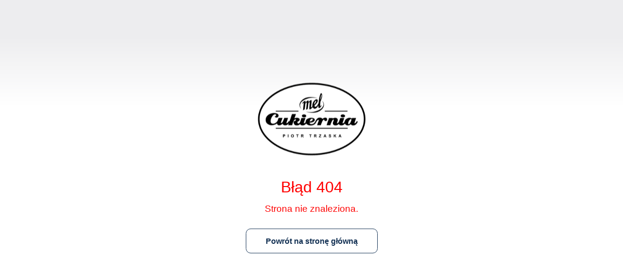

--- FILE ---
content_type: text/html; charset=UTF-8
request_url: https://cukierniamel.pl/ask-814.html
body_size: 1160
content:
<html>
<head>
    <link href='//fonts.googleapis.com/css?family=Lato:100' rel='stylesheet' type='text/css'>
    <style>
        body {
            margin: 0;
            padding: 0;
            width: 100%;
            height: 100%;
            color: #B0BEC5;
            background-size: cover;
            background-position: center center;
            background fff;
            background :-webkit-linear-gradient(top,#ededef 10%, #fff 30%);
            background :-o-linear-gradient(top,#ededef 10%, #fff 30%);
            background :-moz-linear-gradient(top,#ededef 10%, #fff 30%);
            background: linear-gradient(top,#ededef 10%, #fff 30%);
            

            display: table;
            font-family: "Helvetica Neue",Helvetica,Arial,sans-serif;
        }
        .center
        {
            width: 100%;
            position: absolute;
            display: block;
            top: 50%;
            transform: translateY(-50%);
        }
        .centerbox
        {
            margin: 0 auto;
            display: block;
            /*background-color: #E4C984;*/
            /*background-color: rgba(228,201,132,0.5);*/
            padding: 20px;
            border-radius: 20px;
            /*box-shadow: 2px 2px 2px #A9A9A9;*/
            max-width: 459px;
        }
        .img-responsive
        {
            max-width: 100%;
            height: auto;
        }
        .title
        {
            text-align: center;
            font-size: 20px;
            color: #717070;
            padding: 24px;
            font-family: "Helvetica Neue",Helvetica,Arial,sans-serif;
        }
        a
        {
            text-decoration: none;
        }
        span.back-btn {
            background: #1d0dba;
            font-weight: bold;
            transition-duration: .15s;
            color: #f8dd98;
            font-family: "Helvetica Neue",Helvetica,Arial,sans-serif;
            padding: 10px;
            padding-left: 20px;
            border-radius: 10px;
        }
        span.back-btn:hover
        {
           
            background: #1d0dba;
            color: #483026;
            transition-duration: 0.15s;
        }
        .logobox{
            text-align: center;
        }
        .content{
            text-align: center;
            
        }
        .button-more-news {
            color: #fff;
            /*border: 2px solid #562c78;*/
            /*border-radius: 15px;*/
            background-color:#feaf46;
            padding: 10px 15px 10px 15px;
        }
        @-webkit-keyframes hvr-ripple-out {
  100% {
    top: -12px;
    right: -12px;
    bottom: -12px;
    left: -12px;
    opacity: 0;
  }
}
.hvr-ripple-out {
  display: inline-block;
  vertical-align: middle;
  -webkit-transform: translateZ(0);
  -webkit-transform: translateZ(0);
  -ms-transform: translateZ(0);
  transform: translateZ(0);
  box-shadow: 0 0 1px rgba(0,0,0,0);
  -webkit-backface-visibility: hidden;
  backface-visibility: hidden;
  -moz-osx-font-smoothing: grayscale;
  position: relative;
}
.hvr-ripple-out:before {
  content: '';
  position: absolute;
  border: #feaf46 solid 6px;
  top: 0;
  /*border-radius: 10px;*/
  right: 0;
  bottom: 0;
  left: 0;
  -webkit-animation-duration: 1s;
  animation-duration: 1s;
}
.hvr-ripple-out:hover:before,
.hvr-ripple-out:focus:before,
.hvr-ripple-out:active:before {
  -webkit-animation-name: hvr-ripple-out;
  animation-name: hvr-ripple-out;
}
        .button-more-news:hover {
            
        }
        .btn-wiecej-center {
    display: -webkit-box;
    display: -ms-flexbox;
    display: flex;
    -webkit-box-pack: center;
    -ms-flex-pack: center;
    justify-content: center;
    width: 100%;
    margin-top: 30px;
    margin-bottom: 30px;
}
.btn-wiecej-up { 
    font-size: 16px;
    font-weight: 600;
    line-height: 1;
    color: #123053;
    padding: 17px 40px 16px 40px;
    border: solid 1px #123053;
    border-radius: 10px;
    background-color: transparent;
    display: inline-grid;
    position: relative;
    word-break: normal;
}

.btn-wiecej-up:hover {
    color: white;
    background-color: #123053;
}

.title_404 {
    color: red;
    font-size: 32px;
    padding: 45px 0 15px 0;
    font-weight: 500;
}
.title_text {
    color: red;
    font-size: 19px;
}

    </style>
</head>
<body>
<div class="center">
    <div class="centerbox">
        <div class="logobox">
            <img src="https://cukierniamel.pl/img/logo.png" alt="logo" class="img-responsive">
        </div>
        <div class="content">

            <div class="title_404">Błąd 404 </div>
            <div class="title_text">Strona nie znaleziona.</div>
            
            <div class="btn-wiecej-center">
                <a href="https://cukierniamel.pl" class="btn-wiecej-up">Powrót na stronę główną</a>
            </div>
        </div>
    </div>
</div>
</body>
</html>
